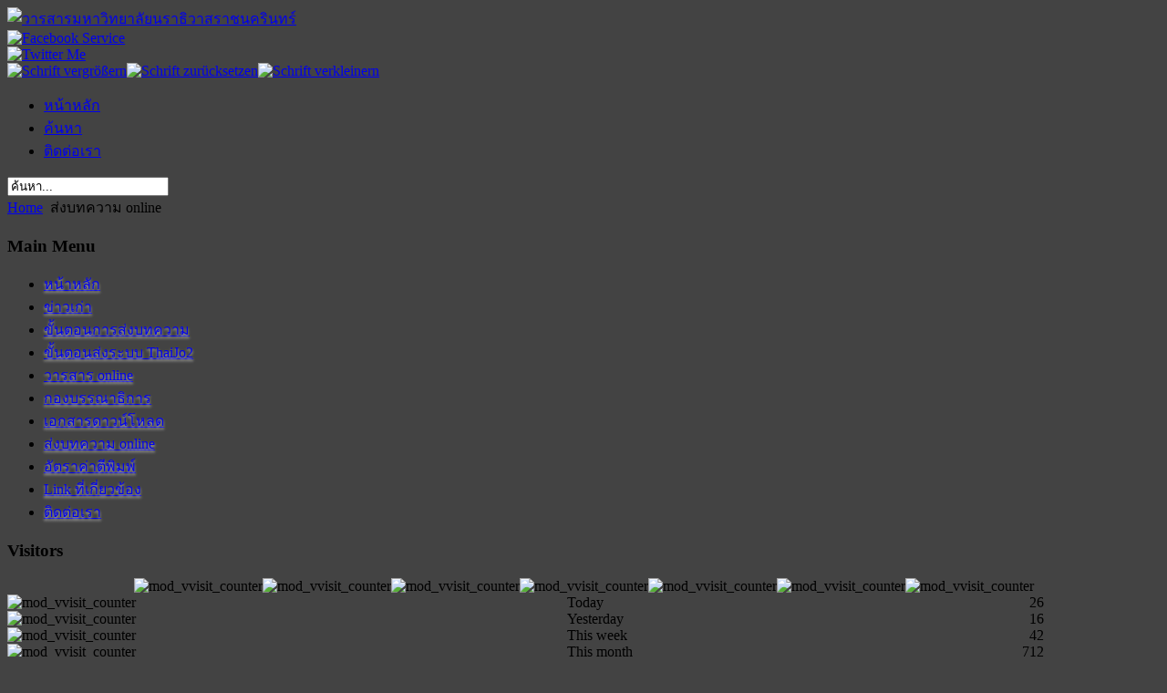

--- FILE ---
content_type: text/html; charset=utf-8
request_url: http://journalhuso.pnu.ac.th/index.php?option=com_content&view=article&id=53&Itemid=50
body_size: 13453
content:
<!DOCTYPE html PUBLIC "-//W3C//DTD XHTML 1.0 Transitional//EN" "http://www.w3.org/TR/xhtml1/DTD/xhtml1-transitional.dtd">
<html xmlns="http://www.w3.org/1999/xhtml" xml:lang="th-th" lang="th-th" >
<head>
	  <meta http-equiv="content-type" content="text/html; charset=utf-8" />
  <meta name="robots" content="index, follow" />
  <meta name="keywords" content="joomla, Joomla" />
  <meta name="title" content="การส่งบทความออนไลน์" />
  <meta name="author" content="Administrator" />
  <meta name="description" content="Joomla! - the dynamic portal engine and content management system" />
  <meta name="generator" content="Joomla! 1.5 - Open Source Content Management" />
  <title>การส่งบทความออนไลน์</title>
  <link href="/templates/nice_web/favicon.ico" rel="shortcut icon" type="image/x-icon" />
  <script type="text/javascript" src="/media/system/js/mootools.js"></script>
  <script type="text/javascript" src="/media/system/js/caption.js"></script>

	    <link rel="stylesheet" href="/templates/system/css/system.css" type="text/css" />
	<link rel="stylesheet" href="/templates/system/css/general.css" type="text/css" />
    <link rel="stylesheet" href="/templates/nice_web/css/template.css" type="text/css" />
    <link rel="stylesheet" href="/templates/nice_web/css/topnav.css" type="text/css" />
    <link rel="stylesheet" href="/templates/nice_web/css/green.css" type="text/css" />
    <script language="javascript" type="text/javascript" src="/templates/nice_web/js/moomenu.js"></script>
    <script type="text/javascript" src="/templates/nice_web/js/stylechanger.js"></script>
	    
    <style type="text/css">
		.componentheading,
		.moduletable_menu ul li a
		{
			text-shadow: 0 2px 3px #BBBBBB;
		}
	</style>
		    <style type="text/css">
	body
	{
    		background: #434343;
	}
    </style>
       
</head>
<body>
<!--[if lte IE 6]>
   <div class="clear"><div class="iefalse"><p>&nbsp;</p><p>Please Load IE 7 or higher!!!</p><p>&nbsp;</p><p>Bitte laden Sie sich einen Aktuellen Internet Explorer herunter !!!<p>&nbsp;</p><a href="http://www.microsoft.com/windows/internet-explorer/" target="_blank">Download IE</a></div></div>
<![endif]-->
<div id="wrapper">
	<div id="header">
    	<div id="logo">
        	<a href="/" title="วารสารมหาวิทยาลัยนราธิวาสราชนครินทร์"><img src="/templates/nice_web/images/logo.png" alt="วารสารมหาวิทยาลัยนราธิวาสราชนครินทร์" /></a>
        </div><!-- logo /-->
        <div id="social">
        	<!-- facebook /--> 
            <div id="facebook">
        		<a href="http://www.facebook.com" title="Facebook"><img src="/templates/nice_web/images/facebook.png" alt="Facebook Service" /></a>
            </div><!-- facebook end/-->  
             
                    	<div id="twitter">
        		<a href="http://www.twitter.com/webgau" title="Twitter Service"><img src="/templates/nice_web/images/twitter.png" alt="Twitter Me" /></a>
            </div><!-- twitter /-->
             
        	<div id="rss">
        		
            </div><!-- rss /-->
            <div id="fontsize"><script type="text/javascript">
				//<![CDATA[
					document.write('<a href="/index.php" title="Schrift vergr&ouml;&szlig;ern" onclick="changeFontSize(2); return false;"><img src="/templates/nice_web/images/bigger.png" alt="Schrift vergr&ouml;&szlig;ern" /></a>');
					document.write('<a href="/index.php" title="Schrift zur&uuml;cksetzen" onclick="revertStyles(); return false;"><img src="/templates/nice_web/images/normal.png" alt="Schrift zur&uuml;cksetzen" /></a>');
					document.write('<a href="/index.php" title="Schrift verkleinern" onclick="changeFontSize(-2); return false;"><img src="/templates/nice_web/images/smaller.png" alt="Schrift verkleinern" /></a></p>');
				//]]>
		</script></div>         
        </div><!-- social /-->
        <div id="toolbar">
        	<div id="topmenu">
						<div class="moduletable">
					<ul id="mainlevel-nav"><li><a href="/index.php?option=com_content&amp;view=frontpage&amp;Itemid=28" class="mainlevel-nav" >หน้าหลัก</a></li><li><a href="/index.php?option=com_search&amp;view=search&amp;Itemid=29" class="mainlevel-nav" >ค้นหา</a></li><li><a href="/index.php?option=com_content&amp;view=article&amp;id=46&amp;Itemid=18" class="mainlevel-nav" >ติดต่อเรา</a></li></ul>		</div>
	
            </div><!-- topmenu /-->
            <div id="search">
            			<div class="moduletable">
					
<form action="index.php"  method="post" class="search">
	<input name="searchword" id="mod_search_searchword" maxlength="20" class="inputbox" type="text" size="20" value="ค้นหา..."  onblur="if(this.value=='') this.value='ค้นหา...';" onfocus="if(this.value=='ค้นหา...') this.value='';" />	<input type="hidden" name="option" value="com_search" />
	<input type="hidden" name="task"   value="search" />
</form>
		</div>
	
            </div><!-- search /-->
        </div><!-- toolbar /-->
    </div><!-- header /-->
    <div id="breadcrumb">
    	<div id="pfad">
    		<span class="breadcrumbs pathway">
<a href="http://journalhuso.pnu.ac.th/" class="pathway">Home</a> <img src="/templates/nice_web/images/arrow.png" alt=""  /> ส่งบทความ online</span>

        </div><!-- pfad /-->
            </div><!-- breadcrumb /-->
        <div id="content_head"></div>
    <div id="content">
    <!-- ============= Wenn left und right vorhanden sind ============== /-->
        	<div id="left">
        			<div class="moduletable_menu">
					<h3>Main Menu</h3>
					<ul class="menu"><li class="item1"><a href="http://journalhuso.pnu.ac.th/"><span>หน้าหลัก</span></a></li><li class="item27"><a href="/index.php?option=com_content&amp;view=category&amp;id=34&amp;Itemid=27"><span>ข่าวเก่า</span></a></li><li class="item59"><a href="http://journalhuso.pnu.ac.th/images/doc/new/process_huso.pdf"><span>ขั้นตอนการส่งบทความ</span></a></li><li class="item60"><a href="http://journalhuso.pnu.ac.th/images/doc/ThaiJo2Huso.pdf"><span>ขั้นตอนส่งระบบ ThaiJo2</span></a></li><li class="item2"><a href="https://www.tci-thaijo.org/index.php/pnuhuso/issue/archive"><span>วารสาร online</span></a></li><li class="parent item37"><a href="/index.php?option=com_content&amp;view=article&amp;id=51&amp;Itemid=37"><span>กองบรรณาธิการ</span></a></li><li class="item41"><a href="/index.php?option=com_content&amp;view=article&amp;id=67&amp;Itemid=41"><span>เอกสารดาวน์โหลด</span></a></li><li id="current" class="active item50"><a href="/index.php?option=com_content&amp;view=article&amp;id=53&amp;Itemid=50"><span>ส่งบทความ online</span></a></li><li class="item61"><a href="http://journalhuso.pnu.ac.th/images/doc/pay2566-huso.pdf"><span>อัตราค่าตีพิมพ์</span></a></li><li class="item48"><a href="/index.php?option=com_weblinks&amp;view=categories&amp;Itemid=48"><span>Link ที่เกี่ยวข้อง</span></a></li><li class="item49"><a href="/index.php?option=com_content&amp;view=article&amp;id=46&amp;Itemid=49"><span>ติดต่อเรา</span></a></li></ul>		</div>
			<div class="moduletable">
					<h3>Visitors</h3>
					<div><div style="text-align: center;"><img src="http://journalhuso.pnu.ac.th/modules/mod_vvisit_counter/images/mechanical/0.gif" alt="mod_vvisit_counter" /><img src="http://journalhuso.pnu.ac.th/modules/mod_vvisit_counter/images/mechanical/1.gif" alt="mod_vvisit_counter" /><img src="http://journalhuso.pnu.ac.th/modules/mod_vvisit_counter/images/mechanical/4.gif" alt="mod_vvisit_counter" /><img src="http://journalhuso.pnu.ac.th/modules/mod_vvisit_counter/images/mechanical/4.gif" alt="mod_vvisit_counter" /><img src="http://journalhuso.pnu.ac.th/modules/mod_vvisit_counter/images/mechanical/8.gif" alt="mod_vvisit_counter" /><img src="http://journalhuso.pnu.ac.th/modules/mod_vvisit_counter/images/mechanical/8.gif" alt="mod_vvisit_counter" /><img src="http://journalhuso.pnu.ac.th/modules/mod_vvisit_counter/images/mechanical/7.gif" alt="mod_vvisit_counter" /></div><div><table cellpadding="0" cellspacing="0" style="text-align: center; width: 90%;" class="vinaora_counter"><tbody align="center"><tr align="left"><td><img src="/modules/mod_vvisit_counter/images/vtoday.gif" alt="mod_vvisit_counter"/></td><td>Today</td><td align="right">26</td></tr><tr align="left"><td><img src="/modules/mod_vvisit_counter/images/vyesterday.gif" alt="mod_vvisit_counter"/></td><td>Yesterday</td><td align="right">16</td></tr><tr align="left"><td><img src="/modules/mod_vvisit_counter/images/vweek.gif" alt="mod_vvisit_counter"/></td><td>This week</td><td align="right">42</td></tr><tr align="left"><td><img src="/modules/mod_vvisit_counter/images/vmonth.gif" alt="mod_vvisit_counter"/></td><td>This month</td><td align="right">712</td></tr><tr align="left"><td><img src="/modules/mod_vvisit_counter/images/vall.gif" alt="mod_vvisit_counter"/></td><td>All</td><td align="right">144887</td></tr></tbody></table></div></div>		</div>
	
        </div><!-- left /-->
        <div id="center">
        	
<div id="page">






<p class="buttonheading">
		<img src="/templates/nice_web/images/trans.gif" alt="Attention, เปิดในหน้าต่างใหม่." />
	<a href="/index.php?view=article&amp;id=53%3Asent&amp;format=pdf&amp;option=com_content&amp;Itemid=50" title="PDF" onclick="window.open(this.href,'win2','status=no,toolbar=no,scrollbars=yes,titlebar=no,menubar=no,resizable=yes,width=640,height=480,directories=no,location=no'); return false;" rel="nofollow"><img src="/images/M_images/pdf_button.png" alt="PDF"  /></a><a href="/index.php?view=article&amp;id=53%3Asent&amp;tmpl=component&amp;print=1&amp;layout=default&amp;page=&amp;option=com_content&amp;Itemid=50" title="พิมพ์" onclick="window.open(this.href,'win2','status=no,toolbar=no,scrollbars=yes,titlebar=no,menubar=no,resizable=yes,width=640,height=480,directories=no,location=no'); return false;" rel="nofollow"><img src="/images/M_images/printButton.png" alt="พิมพ์"  /></a><a href="/index.php?option=com_mailto&amp;tmpl=component&amp;link=aHR0cDovL2pvdXJuYWxodXNvLnBudS5hYy50aC9pbmRleC5waHA/b3B0aW9uPWNvbV9jb250ZW50JnZpZXc9YXJ0aWNsZSZpZD01MzpzZW50Jkl0ZW1pZD01MA==" title="อีเมล" onclick="window.open(this.href,'win2','width=400,height=350,menubar=yes,resizable=yes'); return false;"><img src="/images/M_images/emailButton.png" alt="อีเมล"  /></a></p>





<p><strong>การส่งบทความออนไลน์</strong></p>
<p><a href="https://www.tci-thaijo.org/Manual/Author/3.%E0%B8%81%E0%B8%B2%E0%B8%A3%E0%B8%AA%E0%B9%88%E0%B8%87%E0%B8%9A%E0%B8%97%E0%B8%84%E0%B8%A7%E0%B8%B2%E0%B8%A1.pdf" target="_blank">- ขั้นตอนการส่งบทความออนไลน์</a></p>
<p><a href="https://www.tci-thaijo.org/index.php/pnuhuso/login" target="_blank">- เริ่มส่งบทความออนไลน์</a></p>

</div>

        </div><!-- center /-->
        <div id="right">
        	<div id="right_head"></div>
        	<div id="right_in">
        				<div class="moduletable">
					<h3>Who's Online</h3>
					 เรามี&nbsp;3 บุคคลทั่วไป&nbsp;ออนไลน์		</div>
			<div class="moduletable">
					<h3>Time</h3>
					
<script type="text/javascript" src="http://journalhuso.pnu.ac.th//modules/mod_ulti_clocks/javascript/swfobject.js"></script>
<div id="mod_ulti_clocks">
<a href="http://www.adobe.com/go/getflashplayer" target="_blank">
<img src="http://www.adobe.com/images/shared/download_buttons/get_flash_player.gif" alt="Get Adobe Flash Player"/>
</a>
</div>


<script type="text/javascript">
  var flashvars={};
  var params = {
  wmode: "transparent"
  };
  var attributes = {};
  swfobject.embedSWF("http://journalhuso.pnu.ac.th//modules/mod_ulti_clocks/clocks/clock19.swf",
                         "mod_ulti_clocks","160","160","8",
			 false, flashvars, params, attributes);		 
			 
</script>		</div>
	
            </div>
        </div><!-- right /-->
        <!-- ============= Wenn nur left vorhanden ist ============== /-->
        <!-- ============= Wenn nur right vorhanden ist ============== /-->
        <!-- ============= Wenn center vorhanden ist ============== /-->
        </div><!-- Content /-->
    <div id="content_foot"></div>
    <div id="bannerbottom">
    	
    </div><!-- bannerbottom /-->
    <div id="topscroll">
    </div>
<div id="footer_module"><!-- footer module /-->
    <div id="module">
    	<div id="user5">
        	
        </div>
        <div id="user6">
        	
        </div>
        <div id="user7">
        	
        </div>
    </div><!-- module /-->
    <div id="bottommenu">
    	
    </div>
    <div id="copy"><!-- Copyright /-->
Princess of Naradhiwas University Journal of Humanities and Social Sciences, Mueng, Narathiwat  96000</a>	</div>
</div><!-- footer module /-->
</div><!-- wrapper /-->
	
</body>
</html>